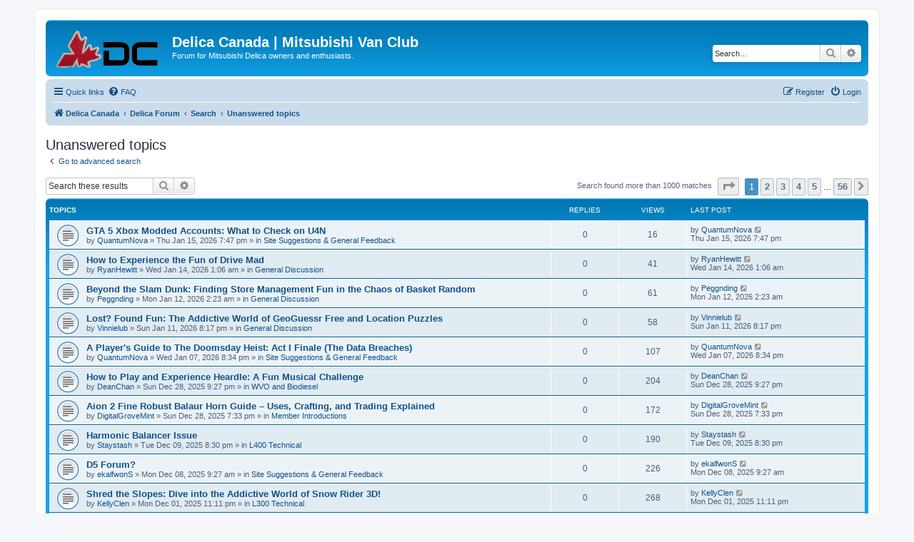

--- FILE ---
content_type: text/html; charset=UTF-8
request_url: https://delica.ca/forum/search.php?search_id=unanswered&sid=2daa2b1fe4f1d542f87d6f32b322d038
body_size: 77205
content:
<!DOCTYPE html>
<html dir="ltr" lang="en-gb">
<head>
<meta charset="utf-8" />
<meta http-equiv="X-UA-Compatible" content="IE=edge">
<meta name="viewport" content="width=device-width, initial-scale=1" />

<title>Delica Canada | Mitsubishi Van Club - Unanswered topics</title>

	<link rel="alternate" type="application/atom+xml" title="Feed - Delica Canada | Mitsubishi Van Club" href="/forum/feed?sid=73dda13c0e5d3388e1e4cf5593f4733f">	<link rel="alternate" type="application/atom+xml" title="Feed - News" href="/forum/feed/news?sid=73dda13c0e5d3388e1e4cf5593f4733f">	<link rel="alternate" type="application/atom+xml" title="Feed - All forums" href="/forum/feed/forums?sid=73dda13c0e5d3388e1e4cf5593f4733f">	<link rel="alternate" type="application/atom+xml" title="Feed - New Topics" href="/forum/feed/topics?sid=73dda13c0e5d3388e1e4cf5593f4733f">	<link rel="alternate" type="application/atom+xml" title="Feed - Active Topics" href="/forum/feed/topics_active?sid=73dda13c0e5d3388e1e4cf5593f4733f">			

<!--
	phpBB style name: prosilver
	Based on style:   prosilver (this is the default phpBB3 style)
	Original author:  Tom Beddard ( http://www.subBlue.com/ )
	Modified by:
-->

<link href="./assets/css/font-awesome.min.css?assets_version=66" rel="stylesheet">
<link href="./styles/prosilver/theme/stylesheet.css?assets_version=66" rel="stylesheet">
<link href="./styles/prosilver/theme/en/stylesheet.css?assets_version=66" rel="stylesheet">




<!--[if lte IE 9]>
	<link href="./styles/prosilver/theme/tweaks.css?assets_version=66" rel="stylesheet">
<![endif]-->


<link href="./ext/phpbb/ads/styles/all/theme/phpbbads.css?assets_version=66" rel="stylesheet" media="screen">



<link rel="shortcut icon" href="/forum/styles/prosilver/theme/images/favicon.ico" />
</head>
<body id="phpbb" class="nojs notouch section-search ltr ">


<div id="wrap" class="wrap">
	<a id="top" class="top-anchor" accesskey="t"></a>
	<div id="page-header">
		<div class="headerbar" role="banner">
					<div class="inner">

			<div id="site-description" class="site-description">
		<a id="logo" class="logo" href="http://delica.ca" title="Delica Canada">
					<span class="site_logo"></span>
				</a>
				<h1>Delica Canada | Mitsubishi Van Club</h1>
				<p>Forum for Mitsubishi Delica owners and enthusiasts.</p>
				<p class="skiplink"><a href="#start_here">Skip to content</a></p>
			</div>

									<div id="search-box" class="search-box search-header" role="search">
				<form action="./search.php?sid=73dda13c0e5d3388e1e4cf5593f4733f" method="get" id="search">
				<fieldset>
					<input name="keywords" id="keywords" type="search" maxlength="128" title="Search for keywords" class="inputbox search tiny" size="20" value="" placeholder="Search…" />
					<button class="button button-search" type="submit" title="Search">
						<i class="icon fa-search fa-fw" aria-hidden="true"></i><span class="sr-only">Search</span>
					</button>
					<a href="./search.php?sid=73dda13c0e5d3388e1e4cf5593f4733f" class="button button-search-end" title="Advanced search">
						<i class="icon fa-cog fa-fw" aria-hidden="true"></i><span class="sr-only">Advanced search</span>
					</a>
					<input type="hidden" name="sid" value="73dda13c0e5d3388e1e4cf5593f4733f" />

				</fieldset>
				</form>
			</div>
						
			</div>
					</div>
				<div class="navbar" role="navigation">
	<div class="inner">

	<ul id="nav-main" class="nav-main linklist" role="menubar">

		<li id="quick-links" class="quick-links dropdown-container responsive-menu" data-skip-responsive="true">
			<a href="#" class="dropdown-trigger">
				<i class="icon fa-bars fa-fw" aria-hidden="true"></i><span>Quick links</span>
			</a>
			<div class="dropdown">
				<div class="pointer"><div class="pointer-inner"></div></div>
				<ul class="dropdown-contents" role="menu">
					
											<li class="separator"></li>
																									<li>
								<a href="./search.php?search_id=unanswered&amp;sid=73dda13c0e5d3388e1e4cf5593f4733f" role="menuitem">
									<i class="icon fa-file-o fa-fw icon-gray" aria-hidden="true"></i><span>Unanswered topics</span>
								</a>
							</li>
							<li>
								<a href="./search.php?search_id=active_topics&amp;sid=73dda13c0e5d3388e1e4cf5593f4733f" role="menuitem">
									<i class="icon fa-file-o fa-fw icon-blue" aria-hidden="true"></i><span>Active topics</span>
								</a>
							</li>
							<li class="separator"></li>
							<li>
								<a href="./search.php?sid=73dda13c0e5d3388e1e4cf5593f4733f" role="menuitem">
									<i class="icon fa-search fa-fw" aria-hidden="true"></i><span>Search</span>
								</a>
							</li>
					
										<li class="separator"></li>

									</ul>
			</div>
		</li>

				<li data-skip-responsive="true">
			<a href="/forum/help/faq?sid=73dda13c0e5d3388e1e4cf5593f4733f" rel="help" title="Frequently Asked Questions" role="menuitem">
				<i class="icon fa-question-circle fa-fw" aria-hidden="true"></i><span>FAQ</span>
			</a>
		</li>
						
			<li class="rightside"  data-skip-responsive="true">
			<a href="./ucp.php?mode=login&amp;redirect=search.php%3Fsearch_id%3Dunanswered&amp;sid=73dda13c0e5d3388e1e4cf5593f4733f" title="Login" accesskey="x" role="menuitem">
				<i class="icon fa-power-off fa-fw" aria-hidden="true"></i><span>Login</span>
			</a>
		</li>
					<li class="rightside" data-skip-responsive="true">
				<a href="./ucp.php?mode=register&amp;sid=73dda13c0e5d3388e1e4cf5593f4733f" role="menuitem">
					<i class="icon fa-pencil-square-o  fa-fw" aria-hidden="true"></i><span>Register</span>
				</a>
			</li>
						</ul>

	<ul id="nav-breadcrumbs" class="nav-breadcrumbs linklist navlinks" role="menubar">
				
		
		<li class="breadcrumbs" itemscope itemtype="https://schema.org/BreadcrumbList">

							<span class="crumb" itemtype="https://schema.org/ListItem" itemprop="itemListElement" itemscope><a itemprop="item" href="http://delica.ca" data-navbar-reference="home"><i class="icon fa-home fa-fw" aria-hidden="true"></i><span itemprop="name">Delica Canada</span></a><meta itemprop="position" content="1" /></span>
			
							<span class="crumb" itemtype="https://schema.org/ListItem" itemprop="itemListElement" itemscope><a itemprop="item" href="./index.php?sid=73dda13c0e5d3388e1e4cf5593f4733f" accesskey="h" data-navbar-reference="index"><span itemprop="name">Delica Forum</span></a><meta itemprop="position" content="2" /></span>

											
								<span class="crumb" itemtype="https://schema.org/ListItem" itemprop="itemListElement" itemscope><a itemprop="item" href="./search.php?sid=73dda13c0e5d3388e1e4cf5593f4733f"><span itemprop="name">Search</span></a><meta itemprop="position" content="3" /></span>
															
								<span class="crumb" itemtype="https://schema.org/ListItem" itemprop="itemListElement" itemscope><a itemprop="item" href="./search.php?search_id=unanswered&amp;sid=73dda13c0e5d3388e1e4cf5593f4733f"><span itemprop="name">Unanswered topics</span></a><meta itemprop="position" content="4" /></span>
							
					</li>

		
					<li class="rightside responsive-search">
				<a href="./search.php?sid=73dda13c0e5d3388e1e4cf5593f4733f" title="View the advanced search options" role="menuitem">
					<i class="icon fa-search fa-fw" aria-hidden="true"></i><span class="sr-only">Search</span>
				</a>
			</li>
			</ul>

	</div>
</div>
	</div>

	
	<a id="start_here" class="anchor"></a>
	<div id="page-body" class="page-body" role="main">
		
		

<h2 class="searchresults-title">Unanswered topics</h2>

	<p class="advanced-search-link">
		<a class="arrow-left" href="./search.php?sid=73dda13c0e5d3388e1e4cf5593f4733f" title="Advanced search">
			<i class="icon fa-angle-left fa-fw icon-black" aria-hidden="true"></i><span>Go to advanced search</span>
		</a>
	</p>


	<div class="action-bar bar-top">

			<div class="search-box" role="search">
			<form method="post" action="./search.php?st=0&amp;sk=t&amp;sd=d&amp;sr=topics&amp;sid=73dda13c0e5d3388e1e4cf5593f4733f&amp;search_id=unanswered">
			<fieldset>
				<input class="inputbox search tiny" type="search" name="add_keywords" id="add_keywords" value="" placeholder="Search these results" />
				<button class="button button-search" type="submit" title="Search">
					<i class="icon fa-search fa-fw" aria-hidden="true"></i><span class="sr-only">Search</span>
				</button>
				<a href="./search.php?sid=73dda13c0e5d3388e1e4cf5593f4733f" class="button button-search-end" title="Advanced search">
					<i class="icon fa-cog fa-fw" aria-hidden="true"></i><span class="sr-only">Advanced search</span>
				</a>
			</fieldset>
			</form>
		</div>
	
		
		<div class="pagination">
						Search found more than 1000 matches
							<ul>
	<li class="dropdown-container dropdown-button-control dropdown-page-jump page-jump">
		<a class="button button-icon-only dropdown-trigger" href="#" title="Click to jump to page…" role="button"><i class="icon fa-level-down fa-rotate-270" aria-hidden="true"></i><span class="sr-only">Page <strong>1</strong> of <strong>56</strong></span></a>
		<div class="dropdown">
			<div class="pointer"><div class="pointer-inner"></div></div>
			<ul class="dropdown-contents">
				<li>Jump to page:</li>
				<li class="page-jump-form">
					<input type="number" name="page-number" min="1" max="999999" title="Enter the page number you wish to go to" class="inputbox tiny" data-per-page="18" data-base-url=".&#x2F;search.php&#x3F;st&#x3D;0&amp;amp&#x3B;sk&#x3D;t&amp;amp&#x3B;sd&#x3D;d&amp;amp&#x3B;sr&#x3D;topics&amp;amp&#x3B;sid&#x3D;73dda13c0e5d3388e1e4cf5593f4733f&amp;amp&#x3B;search_id&#x3D;unanswered" data-start-name="start" />
					<input class="button2" value="Go" type="button" />
				</li>
			</ul>
		</div>
	</li>
		<li class="active"><span>1</span></li>
				<li><a class="button" href="./search.php?st=0&amp;sk=t&amp;sd=d&amp;sr=topics&amp;sid=73dda13c0e5d3388e1e4cf5593f4733f&amp;search_id=unanswered&amp;start=18" role="button">2</a></li>
				<li><a class="button" href="./search.php?st=0&amp;sk=t&amp;sd=d&amp;sr=topics&amp;sid=73dda13c0e5d3388e1e4cf5593f4733f&amp;search_id=unanswered&amp;start=36" role="button">3</a></li>
				<li><a class="button" href="./search.php?st=0&amp;sk=t&amp;sd=d&amp;sr=topics&amp;sid=73dda13c0e5d3388e1e4cf5593f4733f&amp;search_id=unanswered&amp;start=54" role="button">4</a></li>
				<li><a class="button" href="./search.php?st=0&amp;sk=t&amp;sd=d&amp;sr=topics&amp;sid=73dda13c0e5d3388e1e4cf5593f4733f&amp;search_id=unanswered&amp;start=72" role="button">5</a></li>
			<li class="ellipsis" role="separator"><span>…</span></li>
				<li><a class="button" href="./search.php?st=0&amp;sk=t&amp;sd=d&amp;sr=topics&amp;sid=73dda13c0e5d3388e1e4cf5593f4733f&amp;search_id=unanswered&amp;start=990" role="button">56</a></li>
				<li class="arrow next"><a class="button button-icon-only" href="./search.php?st=0&amp;sk=t&amp;sd=d&amp;sr=topics&amp;sid=73dda13c0e5d3388e1e4cf5593f4733f&amp;search_id=unanswered&amp;start=18" rel="next" role="button"><i class="icon fa-chevron-right fa-fw" aria-hidden="true"></i><span class="sr-only">Next</span></a></li>
	</ul>
					</div>
	</div>


		<div class="forumbg">

		<div class="inner">
		<ul class="topiclist">
			<li class="header">
				<dl class="row-item">
					<dt><div class="list-inner">Topics</div></dt>
					<dd class="posts">Replies</dd>
					<dd class="views">Views</dd>
					<dd class="lastpost"><span>Last post</span></dd>
									</dl>
			</li>
		</ul>
		<ul class="topiclist topics">

								<li class="row bg1">
				<dl class="row-item topic_read">
					<dt title="There are no new unread posts for this topic.">
												<div class="list-inner">
																					<a href="./viewtopic.php?t=20504&amp;sid=73dda13c0e5d3388e1e4cf5593f4733f" class="topictitle">GTA 5 Xbox Modded Accounts: What to Check on U4N</a>
																												<br />
							
															<div class="responsive-show" style="display: none;">
									Last post by <a href="./memberlist.php?mode=viewprofile&amp;u=17605&amp;sid=73dda13c0e5d3388e1e4cf5593f4733f" class="username">QuantumNova</a> &laquo; <a href="./viewtopic.php?p=143613&amp;sid=73dda13c0e5d3388e1e4cf5593f4733f#p143613" title="Go to last post"><time datetime="2026-01-16T02:47:12+00:00">Thu Jan 15, 2026 7:47 pm</time></a>
									<br />Posted in <a href="./viewforum.php?f=4&amp;sid=73dda13c0e5d3388e1e4cf5593f4733f">Site Suggestions &amp; General Feedback</a>
								</div>
														
							<div class="responsive-hide left-box">
																																by <a href="./memberlist.php?mode=viewprofile&amp;u=17605&amp;sid=73dda13c0e5d3388e1e4cf5593f4733f" class="username">QuantumNova</a> &raquo; <time datetime="2026-01-16T02:47:12+00:00">Thu Jan 15, 2026 7:47 pm</time> &raquo; in <a href="./viewforum.php?f=4&amp;sid=73dda13c0e5d3388e1e4cf5593f4733f">Site Suggestions &amp; General Feedback</a>
															</div>

							
													</div>
					</dt>
					<dd class="posts">0 <dfn>Replies</dfn></dd>
					<dd class="views">16 <dfn>Views</dfn></dd>
					<dd class="lastpost">
						<span><dfn>Last post </dfn>by <a href="./memberlist.php?mode=viewprofile&amp;u=17605&amp;sid=73dda13c0e5d3388e1e4cf5593f4733f" class="username">QuantumNova</a>															<a href="./viewtopic.php?p=143613&amp;sid=73dda13c0e5d3388e1e4cf5593f4733f#p143613" title="Go to last post">
									<i class="icon fa-external-link-square fa-fw icon-lightgray icon-md" aria-hidden="true"></i><span class="sr-only"></span>
								</a>
														<br /><time datetime="2026-01-16T02:47:12+00:00">Thu Jan 15, 2026 7:47 pm</time>
						</span>
					</dd>
									</dl>
			</li>
											<li class="row bg2">
				<dl class="row-item topic_read">
					<dt title="There are no new unread posts for this topic.">
												<div class="list-inner">
																					<a href="./viewtopic.php?t=20503&amp;sid=73dda13c0e5d3388e1e4cf5593f4733f" class="topictitle">How to Experience the Fun of Drive Mad</a>
																												<br />
							
															<div class="responsive-show" style="display: none;">
									Last post by <a href="./memberlist.php?mode=viewprofile&amp;u=17656&amp;sid=73dda13c0e5d3388e1e4cf5593f4733f" class="username">RyanHewitt</a> &laquo; <a href="./viewtopic.php?p=143612&amp;sid=73dda13c0e5d3388e1e4cf5593f4733f#p143612" title="Go to last post"><time datetime="2026-01-14T08:06:03+00:00">Wed Jan 14, 2026 1:06 am</time></a>
									<br />Posted in <a href="./viewforum.php?f=9&amp;sid=73dda13c0e5d3388e1e4cf5593f4733f">General Discussion</a>
								</div>
														
							<div class="responsive-hide left-box">
																																by <a href="./memberlist.php?mode=viewprofile&amp;u=17656&amp;sid=73dda13c0e5d3388e1e4cf5593f4733f" class="username">RyanHewitt</a> &raquo; <time datetime="2026-01-14T08:06:03+00:00">Wed Jan 14, 2026 1:06 am</time> &raquo; in <a href="./viewforum.php?f=9&amp;sid=73dda13c0e5d3388e1e4cf5593f4733f">General Discussion</a>
															</div>

							
													</div>
					</dt>
					<dd class="posts">0 <dfn>Replies</dfn></dd>
					<dd class="views">41 <dfn>Views</dfn></dd>
					<dd class="lastpost">
						<span><dfn>Last post </dfn>by <a href="./memberlist.php?mode=viewprofile&amp;u=17656&amp;sid=73dda13c0e5d3388e1e4cf5593f4733f" class="username">RyanHewitt</a>															<a href="./viewtopic.php?p=143612&amp;sid=73dda13c0e5d3388e1e4cf5593f4733f#p143612" title="Go to last post">
									<i class="icon fa-external-link-square fa-fw icon-lightgray icon-md" aria-hidden="true"></i><span class="sr-only"></span>
								</a>
														<br /><time datetime="2026-01-14T08:06:03+00:00">Wed Jan 14, 2026 1:06 am</time>
						</span>
					</dd>
									</dl>
			</li>
											<li class="row bg1">
				<dl class="row-item topic_read">
					<dt title="There are no new unread posts for this topic.">
												<div class="list-inner">
																					<a href="./viewtopic.php?t=20502&amp;sid=73dda13c0e5d3388e1e4cf5593f4733f" class="topictitle">Beyond the Slam Dunk: Finding Store Management Fun in the Chaos of Basket Random</a>
																												<br />
							
															<div class="responsive-show" style="display: none;">
									Last post by <a href="./memberlist.php?mode=viewprofile&amp;u=17654&amp;sid=73dda13c0e5d3388e1e4cf5593f4733f" class="username">Peggnding</a> &laquo; <a href="./viewtopic.php?p=143610&amp;sid=73dda13c0e5d3388e1e4cf5593f4733f#p143610" title="Go to last post"><time datetime="2026-01-12T09:23:17+00:00">Mon Jan 12, 2026 2:23 am</time></a>
									<br />Posted in <a href="./viewforum.php?f=9&amp;sid=73dda13c0e5d3388e1e4cf5593f4733f">General Discussion</a>
								</div>
														
							<div class="responsive-hide left-box">
																																by <a href="./memberlist.php?mode=viewprofile&amp;u=17654&amp;sid=73dda13c0e5d3388e1e4cf5593f4733f" class="username">Peggnding</a> &raquo; <time datetime="2026-01-12T09:23:17+00:00">Mon Jan 12, 2026 2:23 am</time> &raquo; in <a href="./viewforum.php?f=9&amp;sid=73dda13c0e5d3388e1e4cf5593f4733f">General Discussion</a>
															</div>

							
													</div>
					</dt>
					<dd class="posts">0 <dfn>Replies</dfn></dd>
					<dd class="views">61 <dfn>Views</dfn></dd>
					<dd class="lastpost">
						<span><dfn>Last post </dfn>by <a href="./memberlist.php?mode=viewprofile&amp;u=17654&amp;sid=73dda13c0e5d3388e1e4cf5593f4733f" class="username">Peggnding</a>															<a href="./viewtopic.php?p=143610&amp;sid=73dda13c0e5d3388e1e4cf5593f4733f#p143610" title="Go to last post">
									<i class="icon fa-external-link-square fa-fw icon-lightgray icon-md" aria-hidden="true"></i><span class="sr-only"></span>
								</a>
														<br /><time datetime="2026-01-12T09:23:17+00:00">Mon Jan 12, 2026 2:23 am</time>
						</span>
					</dd>
									</dl>
			</li>
											<li class="row bg2">
				<dl class="row-item topic_read">
					<dt title="There are no new unread posts for this topic.">
												<div class="list-inner">
																					<a href="./viewtopic.php?t=20501&amp;sid=73dda13c0e5d3388e1e4cf5593f4733f" class="topictitle">Lost? Found Fun: The Addictive World of GeoGuessr Free and Location Puzzles</a>
																												<br />
							
															<div class="responsive-show" style="display: none;">
									Last post by <a href="./memberlist.php?mode=viewprofile&amp;u=17653&amp;sid=73dda13c0e5d3388e1e4cf5593f4733f" class="username">Vinnielub</a> &laquo; <a href="./viewtopic.php?p=143609&amp;sid=73dda13c0e5d3388e1e4cf5593f4733f#p143609" title="Go to last post"><time datetime="2026-01-12T03:17:51+00:00">Sun Jan 11, 2026 8:17 pm</time></a>
									<br />Posted in <a href="./viewforum.php?f=9&amp;sid=73dda13c0e5d3388e1e4cf5593f4733f">General Discussion</a>
								</div>
														
							<div class="responsive-hide left-box">
																																by <a href="./memberlist.php?mode=viewprofile&amp;u=17653&amp;sid=73dda13c0e5d3388e1e4cf5593f4733f" class="username">Vinnielub</a> &raquo; <time datetime="2026-01-12T03:17:51+00:00">Sun Jan 11, 2026 8:17 pm</time> &raquo; in <a href="./viewforum.php?f=9&amp;sid=73dda13c0e5d3388e1e4cf5593f4733f">General Discussion</a>
															</div>

							
													</div>
					</dt>
					<dd class="posts">0 <dfn>Replies</dfn></dd>
					<dd class="views">58 <dfn>Views</dfn></dd>
					<dd class="lastpost">
						<span><dfn>Last post </dfn>by <a href="./memberlist.php?mode=viewprofile&amp;u=17653&amp;sid=73dda13c0e5d3388e1e4cf5593f4733f" class="username">Vinnielub</a>															<a href="./viewtopic.php?p=143609&amp;sid=73dda13c0e5d3388e1e4cf5593f4733f#p143609" title="Go to last post">
									<i class="icon fa-external-link-square fa-fw icon-lightgray icon-md" aria-hidden="true"></i><span class="sr-only"></span>
								</a>
														<br /><time datetime="2026-01-12T03:17:51+00:00">Sun Jan 11, 2026 8:17 pm</time>
						</span>
					</dd>
									</dl>
			</li>
											<li class="row bg1">
				<dl class="row-item topic_read">
					<dt title="There are no new unread posts for this topic.">
												<div class="list-inner">
																					<a href="./viewtopic.php?t=20500&amp;sid=73dda13c0e5d3388e1e4cf5593f4733f" class="topictitle">A Player's Guide to The Doomsday Heist: Act I Finale (The Data Breaches)</a>
																												<br />
							
															<div class="responsive-show" style="display: none;">
									Last post by <a href="./memberlist.php?mode=viewprofile&amp;u=17605&amp;sid=73dda13c0e5d3388e1e4cf5593f4733f" class="username">QuantumNova</a> &laquo; <a href="./viewtopic.php?p=143608&amp;sid=73dda13c0e5d3388e1e4cf5593f4733f#p143608" title="Go to last post"><time datetime="2026-01-08T03:34:02+00:00">Wed Jan 07, 2026 8:34 pm</time></a>
									<br />Posted in <a href="./viewforum.php?f=4&amp;sid=73dda13c0e5d3388e1e4cf5593f4733f">Site Suggestions &amp; General Feedback</a>
								</div>
														
							<div class="responsive-hide left-box">
																																by <a href="./memberlist.php?mode=viewprofile&amp;u=17605&amp;sid=73dda13c0e5d3388e1e4cf5593f4733f" class="username">QuantumNova</a> &raquo; <time datetime="2026-01-08T03:34:02+00:00">Wed Jan 07, 2026 8:34 pm</time> &raquo; in <a href="./viewforum.php?f=4&amp;sid=73dda13c0e5d3388e1e4cf5593f4733f">Site Suggestions &amp; General Feedback</a>
															</div>

							
													</div>
					</dt>
					<dd class="posts">0 <dfn>Replies</dfn></dd>
					<dd class="views">107 <dfn>Views</dfn></dd>
					<dd class="lastpost">
						<span><dfn>Last post </dfn>by <a href="./memberlist.php?mode=viewprofile&amp;u=17605&amp;sid=73dda13c0e5d3388e1e4cf5593f4733f" class="username">QuantumNova</a>															<a href="./viewtopic.php?p=143608&amp;sid=73dda13c0e5d3388e1e4cf5593f4733f#p143608" title="Go to last post">
									<i class="icon fa-external-link-square fa-fw icon-lightgray icon-md" aria-hidden="true"></i><span class="sr-only"></span>
								</a>
														<br /><time datetime="2026-01-08T03:34:02+00:00">Wed Jan 07, 2026 8:34 pm</time>
						</span>
					</dd>
									</dl>
			</li>
											<li class="row bg2">
				<dl class="row-item topic_read">
					<dt title="There are no new unread posts for this topic.">
												<div class="list-inner">
																					<a href="./viewtopic.php?t=20489&amp;sid=73dda13c0e5d3388e1e4cf5593f4733f" class="topictitle">How to Play and Experience Heardle: A Fun Musical Challenge</a>
																												<br />
							
															<div class="responsive-show" style="display: none;">
									Last post by <a href="./memberlist.php?mode=viewprofile&amp;u=17631&amp;sid=73dda13c0e5d3388e1e4cf5593f4733f" class="username">DeanChan</a> &laquo; <a href="./viewtopic.php?p=143582&amp;sid=73dda13c0e5d3388e1e4cf5593f4733f#p143582" title="Go to last post"><time datetime="2025-12-29T04:27:15+00:00">Sun Dec 28, 2025 9:27 pm</time></a>
									<br />Posted in <a href="./viewforum.php?f=12&amp;sid=73dda13c0e5d3388e1e4cf5593f4733f">WVO and Biodiesel</a>
								</div>
														
							<div class="responsive-hide left-box">
																																by <a href="./memberlist.php?mode=viewprofile&amp;u=17631&amp;sid=73dda13c0e5d3388e1e4cf5593f4733f" class="username">DeanChan</a> &raquo; <time datetime="2025-12-29T04:27:15+00:00">Sun Dec 28, 2025 9:27 pm</time> &raquo; in <a href="./viewforum.php?f=12&amp;sid=73dda13c0e5d3388e1e4cf5593f4733f">WVO and Biodiesel</a>
															</div>

							
													</div>
					</dt>
					<dd class="posts">0 <dfn>Replies</dfn></dd>
					<dd class="views">204 <dfn>Views</dfn></dd>
					<dd class="lastpost">
						<span><dfn>Last post </dfn>by <a href="./memberlist.php?mode=viewprofile&amp;u=17631&amp;sid=73dda13c0e5d3388e1e4cf5593f4733f" class="username">DeanChan</a>															<a href="./viewtopic.php?p=143582&amp;sid=73dda13c0e5d3388e1e4cf5593f4733f#p143582" title="Go to last post">
									<i class="icon fa-external-link-square fa-fw icon-lightgray icon-md" aria-hidden="true"></i><span class="sr-only"></span>
								</a>
														<br /><time datetime="2025-12-29T04:27:15+00:00">Sun Dec 28, 2025 9:27 pm</time>
						</span>
					</dd>
									</dl>
			</li>
											<li class="row bg1">
				<dl class="row-item topic_read">
					<dt title="There are no new unread posts for this topic.">
												<div class="list-inner">
																					<a href="./viewtopic.php?t=20487&amp;sid=73dda13c0e5d3388e1e4cf5593f4733f" class="topictitle">Aion 2 Fine Robust Balaur Horn Guide – Uses, Crafting, and Trading Explained</a>
																												<br />
							
															<div class="responsive-show" style="display: none;">
									Last post by <a href="./memberlist.php?mode=viewprofile&amp;u=17621&amp;sid=73dda13c0e5d3388e1e4cf5593f4733f" class="username">DigitalGroveMint</a> &laquo; <a href="./viewtopic.php?p=143580&amp;sid=73dda13c0e5d3388e1e4cf5593f4733f#p143580" title="Go to last post"><time datetime="2025-12-29T02:33:47+00:00">Sun Dec 28, 2025 7:33 pm</time></a>
									<br />Posted in <a href="./viewforum.php?f=20&amp;sid=73dda13c0e5d3388e1e4cf5593f4733f">Member Introductions</a>
								</div>
														
							<div class="responsive-hide left-box">
																																by <a href="./memberlist.php?mode=viewprofile&amp;u=17621&amp;sid=73dda13c0e5d3388e1e4cf5593f4733f" class="username">DigitalGroveMint</a> &raquo; <time datetime="2025-12-29T02:33:47+00:00">Sun Dec 28, 2025 7:33 pm</time> &raquo; in <a href="./viewforum.php?f=20&amp;sid=73dda13c0e5d3388e1e4cf5593f4733f">Member Introductions</a>
															</div>

							
													</div>
					</dt>
					<dd class="posts">0 <dfn>Replies</dfn></dd>
					<dd class="views">172 <dfn>Views</dfn></dd>
					<dd class="lastpost">
						<span><dfn>Last post </dfn>by <a href="./memberlist.php?mode=viewprofile&amp;u=17621&amp;sid=73dda13c0e5d3388e1e4cf5593f4733f" class="username">DigitalGroveMint</a>															<a href="./viewtopic.php?p=143580&amp;sid=73dda13c0e5d3388e1e4cf5593f4733f#p143580" title="Go to last post">
									<i class="icon fa-external-link-square fa-fw icon-lightgray icon-md" aria-hidden="true"></i><span class="sr-only"></span>
								</a>
														<br /><time datetime="2025-12-29T02:33:47+00:00">Sun Dec 28, 2025 7:33 pm</time>
						</span>
					</dd>
									</dl>
			</li>
											<li class="row bg2">
				<dl class="row-item topic_read">
					<dt title="There are no new unread posts for this topic.">
												<div class="list-inner">
																					<a href="./viewtopic.php?t=20456&amp;sid=73dda13c0e5d3388e1e4cf5593f4733f" class="topictitle">Harmonic Balancer Issue</a>
																												<br />
							
															<div class="responsive-show" style="display: none;">
									Last post by <a href="./memberlist.php?mode=viewprofile&amp;u=17564&amp;sid=73dda13c0e5d3388e1e4cf5593f4733f" class="username">Staystash</a> &laquo; <a href="./viewtopic.php?p=143536&amp;sid=73dda13c0e5d3388e1e4cf5593f4733f#p143536" title="Go to last post"><time datetime="2025-12-10T03:30:55+00:00">Tue Dec 09, 2025 8:30 pm</time></a>
									<br />Posted in <a href="./viewforum.php?f=64&amp;sid=73dda13c0e5d3388e1e4cf5593f4733f">L400 Technical</a>
								</div>
														
							<div class="responsive-hide left-box">
																																by <a href="./memberlist.php?mode=viewprofile&amp;u=17564&amp;sid=73dda13c0e5d3388e1e4cf5593f4733f" class="username">Staystash</a> &raquo; <time datetime="2025-12-10T03:30:55+00:00">Tue Dec 09, 2025 8:30 pm</time> &raquo; in <a href="./viewforum.php?f=64&amp;sid=73dda13c0e5d3388e1e4cf5593f4733f">L400 Technical</a>
															</div>

							
													</div>
					</dt>
					<dd class="posts">0 <dfn>Replies</dfn></dd>
					<dd class="views">190 <dfn>Views</dfn></dd>
					<dd class="lastpost">
						<span><dfn>Last post </dfn>by <a href="./memberlist.php?mode=viewprofile&amp;u=17564&amp;sid=73dda13c0e5d3388e1e4cf5593f4733f" class="username">Staystash</a>															<a href="./viewtopic.php?p=143536&amp;sid=73dda13c0e5d3388e1e4cf5593f4733f#p143536" title="Go to last post">
									<i class="icon fa-external-link-square fa-fw icon-lightgray icon-md" aria-hidden="true"></i><span class="sr-only"></span>
								</a>
														<br /><time datetime="2025-12-10T03:30:55+00:00">Tue Dec 09, 2025 8:30 pm</time>
						</span>
					</dd>
									</dl>
			</li>
											<li class="row bg1">
				<dl class="row-item topic_read">
					<dt title="There are no new unread posts for this topic.">
												<div class="list-inner">
																					<a href="./viewtopic.php?t=20451&amp;sid=73dda13c0e5d3388e1e4cf5593f4733f" class="topictitle">D5 Forum?</a>
																												<br />
							
															<div class="responsive-show" style="display: none;">
									Last post by <a href="./memberlist.php?mode=viewprofile&amp;u=17577&amp;sid=73dda13c0e5d3388e1e4cf5593f4733f" class="username">ekalfwonS</a> &laquo; <a href="./viewtopic.php?p=143529&amp;sid=73dda13c0e5d3388e1e4cf5593f4733f#p143529" title="Go to last post"><time datetime="2025-12-08T16:27:22+00:00">Mon Dec 08, 2025 9:27 am</time></a>
									<br />Posted in <a href="./viewforum.php?f=4&amp;sid=73dda13c0e5d3388e1e4cf5593f4733f">Site Suggestions &amp; General Feedback</a>
								</div>
														
							<div class="responsive-hide left-box">
																																by <a href="./memberlist.php?mode=viewprofile&amp;u=17577&amp;sid=73dda13c0e5d3388e1e4cf5593f4733f" class="username">ekalfwonS</a> &raquo; <time datetime="2025-12-08T16:27:22+00:00">Mon Dec 08, 2025 9:27 am</time> &raquo; in <a href="./viewforum.php?f=4&amp;sid=73dda13c0e5d3388e1e4cf5593f4733f">Site Suggestions &amp; General Feedback</a>
															</div>

							
													</div>
					</dt>
					<dd class="posts">0 <dfn>Replies</dfn></dd>
					<dd class="views">226 <dfn>Views</dfn></dd>
					<dd class="lastpost">
						<span><dfn>Last post </dfn>by <a href="./memberlist.php?mode=viewprofile&amp;u=17577&amp;sid=73dda13c0e5d3388e1e4cf5593f4733f" class="username">ekalfwonS</a>															<a href="./viewtopic.php?p=143529&amp;sid=73dda13c0e5d3388e1e4cf5593f4733f#p143529" title="Go to last post">
									<i class="icon fa-external-link-square fa-fw icon-lightgray icon-md" aria-hidden="true"></i><span class="sr-only"></span>
								</a>
														<br /><time datetime="2025-12-08T16:27:22+00:00">Mon Dec 08, 2025 9:27 am</time>
						</span>
					</dd>
									</dl>
			</li>
											<li class="row bg2">
				<dl class="row-item topic_read">
					<dt title="There are no new unread posts for this topic.">
												<div class="list-inner">
																					<a href="./viewtopic.php?t=20446&amp;sid=73dda13c0e5d3388e1e4cf5593f4733f" class="topictitle">Shred the Slopes: Dive into the Addictive World of Snow Rider 3D!</a>
																												<br />
							
															<div class="responsive-show" style="display: none;">
									Last post by <a href="./memberlist.php?mode=viewprofile&amp;u=17594&amp;sid=73dda13c0e5d3388e1e4cf5593f4733f" class="username">KellyClen</a> &laquo; <a href="./viewtopic.php?p=143524&amp;sid=73dda13c0e5d3388e1e4cf5593f4733f#p143524" title="Go to last post"><time datetime="2025-12-02T06:11:21+00:00">Mon Dec 01, 2025 11:11 pm</time></a>
									<br />Posted in <a href="./viewforum.php?f=6&amp;sid=73dda13c0e5d3388e1e4cf5593f4733f">L300 Technical</a>
								</div>
														
							<div class="responsive-hide left-box">
																																by <a href="./memberlist.php?mode=viewprofile&amp;u=17594&amp;sid=73dda13c0e5d3388e1e4cf5593f4733f" class="username">KellyClen</a> &raquo; <time datetime="2025-12-02T06:11:21+00:00">Mon Dec 01, 2025 11:11 pm</time> &raquo; in <a href="./viewforum.php?f=6&amp;sid=73dda13c0e5d3388e1e4cf5593f4733f">L300 Technical</a>
															</div>

							
													</div>
					</dt>
					<dd class="posts">0 <dfn>Replies</dfn></dd>
					<dd class="views">268 <dfn>Views</dfn></dd>
					<dd class="lastpost">
						<span><dfn>Last post </dfn>by <a href="./memberlist.php?mode=viewprofile&amp;u=17594&amp;sid=73dda13c0e5d3388e1e4cf5593f4733f" class="username">KellyClen</a>															<a href="./viewtopic.php?p=143524&amp;sid=73dda13c0e5d3388e1e4cf5593f4733f#p143524" title="Go to last post">
									<i class="icon fa-external-link-square fa-fw icon-lightgray icon-md" aria-hidden="true"></i><span class="sr-only"></span>
								</a>
														<br /><time datetime="2025-12-02T06:11:21+00:00">Mon Dec 01, 2025 11:11 pm</time>
						</span>
					</dd>
									</dl>
			</li>
											<li class="row bg1">
				<dl class="row-item topic_read">
					<dt title="There are no new unread posts for this topic.">
												<div class="list-inner">
																					<a href="./viewtopic.php?t=20443&amp;sid=73dda13c0e5d3388e1e4cf5593f4733f" class="topictitle">Discover the Thrill of Slope Game: A Fun, Engaging Challenge for Players of All Ages</a>
																												<br />
							
															<div class="responsive-show" style="display: none;">
									Last post by <a href="./memberlist.php?mode=viewprofile&amp;u=17590&amp;sid=73dda13c0e5d3388e1e4cf5593f4733f" class="username">Davends</a> &laquo; <a href="./viewtopic.php?p=143521&amp;sid=73dda13c0e5d3388e1e4cf5593f4733f#p143521" title="Go to last post"><time datetime="2025-11-28T02:42:08+00:00">Thu Nov 27, 2025 7:42 pm</time></a>
									<br />Posted in <a href="./viewforum.php?f=6&amp;sid=73dda13c0e5d3388e1e4cf5593f4733f">L300 Technical</a>
								</div>
														
							<div class="responsive-hide left-box">
																																by <a href="./memberlist.php?mode=viewprofile&amp;u=17590&amp;sid=73dda13c0e5d3388e1e4cf5593f4733f" class="username">Davends</a> &raquo; <time datetime="2025-11-28T02:42:08+00:00">Thu Nov 27, 2025 7:42 pm</time> &raquo; in <a href="./viewforum.php?f=6&amp;sid=73dda13c0e5d3388e1e4cf5593f4733f">L300 Technical</a>
															</div>

							
													</div>
					</dt>
					<dd class="posts">0 <dfn>Replies</dfn></dd>
					<dd class="views">277 <dfn>Views</dfn></dd>
					<dd class="lastpost">
						<span><dfn>Last post </dfn>by <a href="./memberlist.php?mode=viewprofile&amp;u=17590&amp;sid=73dda13c0e5d3388e1e4cf5593f4733f" class="username">Davends</a>															<a href="./viewtopic.php?p=143521&amp;sid=73dda13c0e5d3388e1e4cf5593f4733f#p143521" title="Go to last post">
									<i class="icon fa-external-link-square fa-fw icon-lightgray icon-md" aria-hidden="true"></i><span class="sr-only"></span>
								</a>
														<br /><time datetime="2025-11-28T02:42:08+00:00">Thu Nov 27, 2025 7:42 pm</time>
						</span>
					</dd>
									</dl>
			</li>
											<li class="row bg2">
				<dl class="row-item topic_read">
					<dt title="There are no new unread posts for this topic.">
												<div class="list-inner">
																					<a href="./viewtopic.php?t=20433&amp;sid=73dda13c0e5d3388e1e4cf5593f4733f" class="topictitle">New in BC</a>
																												<br />
							
															<div class="responsive-show" style="display: none;">
									Last post by <a href="./memberlist.php?mode=viewprofile&amp;u=17577&amp;sid=73dda13c0e5d3388e1e4cf5593f4733f" class="username">ekalfwonS</a> &laquo; <a href="./viewtopic.php?p=143508&amp;sid=73dda13c0e5d3388e1e4cf5593f4733f#p143508" title="Go to last post"><time datetime="2025-11-12T22:57:13+00:00">Wed Nov 12, 2025 3:57 pm</time></a>
									<br />Posted in <a href="./viewforum.php?f=20&amp;sid=73dda13c0e5d3388e1e4cf5593f4733f">Member Introductions</a>
								</div>
														
							<div class="responsive-hide left-box">
																<i class="icon fa-paperclip fa-fw" aria-hidden="true"></i>																by <a href="./memberlist.php?mode=viewprofile&amp;u=17577&amp;sid=73dda13c0e5d3388e1e4cf5593f4733f" class="username">ekalfwonS</a> &raquo; <time datetime="2025-11-12T22:57:13+00:00">Wed Nov 12, 2025 3:57 pm</time> &raquo; in <a href="./viewforum.php?f=20&amp;sid=73dda13c0e5d3388e1e4cf5593f4733f">Member Introductions</a>
															</div>

							
													</div>
					</dt>
					<dd class="posts">0 <dfn>Replies</dfn></dd>
					<dd class="views">831 <dfn>Views</dfn></dd>
					<dd class="lastpost">
						<span><dfn>Last post </dfn>by <a href="./memberlist.php?mode=viewprofile&amp;u=17577&amp;sid=73dda13c0e5d3388e1e4cf5593f4733f" class="username">ekalfwonS</a>															<a href="./viewtopic.php?p=143508&amp;sid=73dda13c0e5d3388e1e4cf5593f4733f#p143508" title="Go to last post">
									<i class="icon fa-external-link-square fa-fw icon-lightgray icon-md" aria-hidden="true"></i><span class="sr-only"></span>
								</a>
														<br /><time datetime="2025-11-12T22:57:13+00:00">Wed Nov 12, 2025 3:57 pm</time>
						</span>
					</dd>
									</dl>
			</li>
											<li class="row bg1">
				<dl class="row-item topic_read">
					<dt title="There are no new unread posts for this topic.">
												<div class="list-inner">
																					<a href="./viewtopic.php?t=20427&amp;sid=73dda13c0e5d3388e1e4cf5593f4733f" class="topictitle">Tigers To Hire Miguel Cabrera As Special Assistant Following 2023 Seaso</a>
																												<br />
							
															<div class="responsive-show" style="display: none;">
									Last post by <a href="./memberlist.php?mode=viewprofile&amp;u=17573&amp;sid=73dda13c0e5d3388e1e4cf5593f4733f" class="username">sharonorn</a> &laquo; <a href="./viewtopic.php?p=143501&amp;sid=73dda13c0e5d3388e1e4cf5593f4733f#p143501" title="Go to last post"><time datetime="2025-11-07T02:52:29+00:00">Thu Nov 06, 2025 7:52 pm</time></a>
									<br />Posted in <a href="./viewforum.php?f=6&amp;sid=73dda13c0e5d3388e1e4cf5593f4733f">L300 Technical</a>
								</div>
														
							<div class="responsive-hide left-box">
																																by <a href="./memberlist.php?mode=viewprofile&amp;u=17573&amp;sid=73dda13c0e5d3388e1e4cf5593f4733f" class="username">sharonorn</a> &raquo; <time datetime="2025-11-07T02:52:29+00:00">Thu Nov 06, 2025 7:52 pm</time> &raquo; in <a href="./viewforum.php?f=6&amp;sid=73dda13c0e5d3388e1e4cf5593f4733f">L300 Technical</a>
															</div>

							
													</div>
					</dt>
					<dd class="posts">0 <dfn>Replies</dfn></dd>
					<dd class="views">744 <dfn>Views</dfn></dd>
					<dd class="lastpost">
						<span><dfn>Last post </dfn>by <a href="./memberlist.php?mode=viewprofile&amp;u=17573&amp;sid=73dda13c0e5d3388e1e4cf5593f4733f" class="username">sharonorn</a>															<a href="./viewtopic.php?p=143501&amp;sid=73dda13c0e5d3388e1e4cf5593f4733f#p143501" title="Go to last post">
									<i class="icon fa-external-link-square fa-fw icon-lightgray icon-md" aria-hidden="true"></i><span class="sr-only"></span>
								</a>
														<br /><time datetime="2025-11-07T02:52:29+00:00">Thu Nov 06, 2025 7:52 pm</time>
						</span>
					</dd>
									</dl>
			</li>
											<li class="row bg2">
				<dl class="row-item topic_read">
					<dt title="There are no new unread posts for this topic.">
												<div class="list-inner">
																					<a href="./viewtopic.php?t=20426&amp;sid=73dda13c0e5d3388e1e4cf5593f4733f" class="topictitle">Yankees Juan Soto a late add to lineup after sitting out Saturday because of bruised right han</a>
																												<br />
							
															<div class="responsive-show" style="display: none;">
									Last post by <a href="./memberlist.php?mode=viewprofile&amp;u=17573&amp;sid=73dda13c0e5d3388e1e4cf5593f4733f" class="username">sharonorn</a> &laquo; <a href="./viewtopic.php?p=143500&amp;sid=73dda13c0e5d3388e1e4cf5593f4733f#p143500" title="Go to last post"><time datetime="2025-11-07T02:50:19+00:00">Thu Nov 06, 2025 7:50 pm</time></a>
									<br />Posted in <a href="./viewforum.php?f=6&amp;sid=73dda13c0e5d3388e1e4cf5593f4733f">L300 Technical</a>
								</div>
														
							<div class="responsive-hide left-box">
																																by <a href="./memberlist.php?mode=viewprofile&amp;u=17573&amp;sid=73dda13c0e5d3388e1e4cf5593f4733f" class="username">sharonorn</a> &raquo; <time datetime="2025-11-07T02:50:19+00:00">Thu Nov 06, 2025 7:50 pm</time> &raquo; in <a href="./viewforum.php?f=6&amp;sid=73dda13c0e5d3388e1e4cf5593f4733f">L300 Technical</a>
															</div>

							
													</div>
					</dt>
					<dd class="posts">0 <dfn>Replies</dfn></dd>
					<dd class="views">443 <dfn>Views</dfn></dd>
					<dd class="lastpost">
						<span><dfn>Last post </dfn>by <a href="./memberlist.php?mode=viewprofile&amp;u=17573&amp;sid=73dda13c0e5d3388e1e4cf5593f4733f" class="username">sharonorn</a>															<a href="./viewtopic.php?p=143500&amp;sid=73dda13c0e5d3388e1e4cf5593f4733f#p143500" title="Go to last post">
									<i class="icon fa-external-link-square fa-fw icon-lightgray icon-md" aria-hidden="true"></i><span class="sr-only"></span>
								</a>
														<br /><time datetime="2025-11-07T02:50:19+00:00">Thu Nov 06, 2025 7:50 pm</time>
						</span>
					</dd>
									</dl>
			</li>
											<li class="row bg1">
				<dl class="row-item topic_read">
					<dt title="There are no new unread posts for this topic.">
												<div class="list-inner">
																					<a href="./viewtopic.php?t=20425&amp;sid=73dda13c0e5d3388e1e4cf5593f4733f" class="topictitle">Brewers GM Matt Arnold On Burnes Woodruff Adames Counsell Prospect</a>
																												<br />
							
															<div class="responsive-show" style="display: none;">
									Last post by <a href="./memberlist.php?mode=viewprofile&amp;u=17573&amp;sid=73dda13c0e5d3388e1e4cf5593f4733f" class="username">sharonorn</a> &laquo; <a href="./viewtopic.php?p=143499&amp;sid=73dda13c0e5d3388e1e4cf5593f4733f#p143499" title="Go to last post"><time datetime="2025-11-07T02:48:09+00:00">Thu Nov 06, 2025 7:48 pm</time></a>
									<br />Posted in <a href="./viewforum.php?f=6&amp;sid=73dda13c0e5d3388e1e4cf5593f4733f">L300 Technical</a>
								</div>
														
							<div class="responsive-hide left-box">
																																by <a href="./memberlist.php?mode=viewprofile&amp;u=17573&amp;sid=73dda13c0e5d3388e1e4cf5593f4733f" class="username">sharonorn</a> &raquo; <time datetime="2025-11-07T02:48:09+00:00">Thu Nov 06, 2025 7:48 pm</time> &raquo; in <a href="./viewforum.php?f=6&amp;sid=73dda13c0e5d3388e1e4cf5593f4733f">L300 Technical</a>
															</div>

							
													</div>
					</dt>
					<dd class="posts">0 <dfn>Replies</dfn></dd>
					<dd class="views">485 <dfn>Views</dfn></dd>
					<dd class="lastpost">
						<span><dfn>Last post </dfn>by <a href="./memberlist.php?mode=viewprofile&amp;u=17573&amp;sid=73dda13c0e5d3388e1e4cf5593f4733f" class="username">sharonorn</a>															<a href="./viewtopic.php?p=143499&amp;sid=73dda13c0e5d3388e1e4cf5593f4733f#p143499" title="Go to last post">
									<i class="icon fa-external-link-square fa-fw icon-lightgray icon-md" aria-hidden="true"></i><span class="sr-only"></span>
								</a>
														<br /><time datetime="2025-11-07T02:48:09+00:00">Thu Nov 06, 2025 7:48 pm</time>
						</span>
					</dd>
									</dl>
			</li>
											<li class="row bg2">
				<dl class="row-item topic_read">
					<dt title="There are no new unread posts for this topic.">
												<div class="list-inner">
																					<a href="./viewtopic.php?t=20424&amp;sid=73dda13c0e5d3388e1e4cf5593f4733f" class="topictitle">Blue Jays Place Bowden Francis On Injured Lis</a>
																												<br />
							
															<div class="responsive-show" style="display: none;">
									Last post by <a href="./memberlist.php?mode=viewprofile&amp;u=17573&amp;sid=73dda13c0e5d3388e1e4cf5593f4733f" class="username">sharonorn</a> &laquo; <a href="./viewtopic.php?p=143498&amp;sid=73dda13c0e5d3388e1e4cf5593f4733f#p143498" title="Go to last post"><time datetime="2025-11-07T02:46:02+00:00">Thu Nov 06, 2025 7:46 pm</time></a>
									<br />Posted in <a href="./viewforum.php?f=6&amp;sid=73dda13c0e5d3388e1e4cf5593f4733f">L300 Technical</a>
								</div>
														
							<div class="responsive-hide left-box">
																																by <a href="./memberlist.php?mode=viewprofile&amp;u=17573&amp;sid=73dda13c0e5d3388e1e4cf5593f4733f" class="username">sharonorn</a> &raquo; <time datetime="2025-11-07T02:46:02+00:00">Thu Nov 06, 2025 7:46 pm</time> &raquo; in <a href="./viewforum.php?f=6&amp;sid=73dda13c0e5d3388e1e4cf5593f4733f">L300 Technical</a>
															</div>

							
													</div>
					</dt>
					<dd class="posts">0 <dfn>Replies</dfn></dd>
					<dd class="views">413 <dfn>Views</dfn></dd>
					<dd class="lastpost">
						<span><dfn>Last post </dfn>by <a href="./memberlist.php?mode=viewprofile&amp;u=17573&amp;sid=73dda13c0e5d3388e1e4cf5593f4733f" class="username">sharonorn</a>															<a href="./viewtopic.php?p=143498&amp;sid=73dda13c0e5d3388e1e4cf5593f4733f#p143498" title="Go to last post">
									<i class="icon fa-external-link-square fa-fw icon-lightgray icon-md" aria-hidden="true"></i><span class="sr-only"></span>
								</a>
														<br /><time datetime="2025-11-07T02:46:02+00:00">Thu Nov 06, 2025 7:46 pm</time>
						</span>
					</dd>
									</dl>
			</li>
											<li class="row bg1">
				<dl class="row-item topic_read">
					<dt title="There are no new unread posts for this topic.">
												<div class="list-inner">
																					<a href="./viewtopic.php?t=20423&amp;sid=73dda13c0e5d3388e1e4cf5593f4733f" class="topictitle">Brewers vs. Reds Prediction Odds Picks - August</a>
																												<br />
							
															<div class="responsive-show" style="display: none;">
									Last post by <a href="./memberlist.php?mode=viewprofile&amp;u=17573&amp;sid=73dda13c0e5d3388e1e4cf5593f4733f" class="username">sharonorn</a> &laquo; <a href="./viewtopic.php?p=143497&amp;sid=73dda13c0e5d3388e1e4cf5593f4733f#p143497" title="Go to last post"><time datetime="2025-11-07T02:43:55+00:00">Thu Nov 06, 2025 7:43 pm</time></a>
									<br />Posted in <a href="./viewforum.php?f=6&amp;sid=73dda13c0e5d3388e1e4cf5593f4733f">L300 Technical</a>
								</div>
														
							<div class="responsive-hide left-box">
																																by <a href="./memberlist.php?mode=viewprofile&amp;u=17573&amp;sid=73dda13c0e5d3388e1e4cf5593f4733f" class="username">sharonorn</a> &raquo; <time datetime="2025-11-07T02:43:55+00:00">Thu Nov 06, 2025 7:43 pm</time> &raquo; in <a href="./viewforum.php?f=6&amp;sid=73dda13c0e5d3388e1e4cf5593f4733f">L300 Technical</a>
															</div>

							
													</div>
					</dt>
					<dd class="posts">0 <dfn>Replies</dfn></dd>
					<dd class="views">434 <dfn>Views</dfn></dd>
					<dd class="lastpost">
						<span><dfn>Last post </dfn>by <a href="./memberlist.php?mode=viewprofile&amp;u=17573&amp;sid=73dda13c0e5d3388e1e4cf5593f4733f" class="username">sharonorn</a>															<a href="./viewtopic.php?p=143497&amp;sid=73dda13c0e5d3388e1e4cf5593f4733f#p143497" title="Go to last post">
									<i class="icon fa-external-link-square fa-fw icon-lightgray icon-md" aria-hidden="true"></i><span class="sr-only"></span>
								</a>
														<br /><time datetime="2025-11-07T02:43:55+00:00">Thu Nov 06, 2025 7:43 pm</time>
						</span>
					</dd>
									</dl>
			</li>
											<li class="row bg2">
				<dl class="row-item topic_read">
					<dt title="There are no new unread posts for this topic.">
												<div class="list-inner">
																					<a href="./viewtopic.php?t=20422&amp;sid=73dda13c0e5d3388e1e4cf5593f4733f" class="topictitle">Mets thinned-out bullpen comes through in win over Diamondback</a>
																												<br />
							
															<div class="responsive-show" style="display: none;">
									Last post by <a href="./memberlist.php?mode=viewprofile&amp;u=17573&amp;sid=73dda13c0e5d3388e1e4cf5593f4733f" class="username">sharonorn</a> &laquo; <a href="./viewtopic.php?p=143496&amp;sid=73dda13c0e5d3388e1e4cf5593f4733f#p143496" title="Go to last post"><time datetime="2025-11-07T02:41:47+00:00">Thu Nov 06, 2025 7:41 pm</time></a>
									<br />Posted in <a href="./viewforum.php?f=6&amp;sid=73dda13c0e5d3388e1e4cf5593f4733f">L300 Technical</a>
								</div>
														
							<div class="responsive-hide left-box">
																																by <a href="./memberlist.php?mode=viewprofile&amp;u=17573&amp;sid=73dda13c0e5d3388e1e4cf5593f4733f" class="username">sharonorn</a> &raquo; <time datetime="2025-11-07T02:41:47+00:00">Thu Nov 06, 2025 7:41 pm</time> &raquo; in <a href="./viewforum.php?f=6&amp;sid=73dda13c0e5d3388e1e4cf5593f4733f">L300 Technical</a>
															</div>

							
													</div>
					</dt>
					<dd class="posts">0 <dfn>Replies</dfn></dd>
					<dd class="views">438 <dfn>Views</dfn></dd>
					<dd class="lastpost">
						<span><dfn>Last post </dfn>by <a href="./memberlist.php?mode=viewprofile&amp;u=17573&amp;sid=73dda13c0e5d3388e1e4cf5593f4733f" class="username">sharonorn</a>															<a href="./viewtopic.php?p=143496&amp;sid=73dda13c0e5d3388e1e4cf5593f4733f#p143496" title="Go to last post">
									<i class="icon fa-external-link-square fa-fw icon-lightgray icon-md" aria-hidden="true"></i><span class="sr-only"></span>
								</a>
														<br /><time datetime="2025-11-07T02:41:47+00:00">Thu Nov 06, 2025 7:41 pm</time>
						</span>
					</dd>
									</dl>
			</li>
							</ul>

		</div>
	</div>
	

<div class="action-bar bottom">
		<form method="post" action="./search.php?st=0&amp;sk=t&amp;sd=d&amp;sr=topics&amp;sid=73dda13c0e5d3388e1e4cf5593f4733f&amp;search_id=unanswered">
		<div class="dropdown-container dropdown-container-left dropdown-button-control sort-tools">
	<span title="Display and sorting options" class="button button-secondary dropdown-trigger dropdown-select">
		<i class="icon fa-sort-amount-asc fa-fw" aria-hidden="true"></i>
		<span class="caret"><i class="icon fa-sort-down fa-fw" aria-hidden="true"></i></span>
	</span>
	<div class="dropdown hidden">
		<div class="pointer"><div class="pointer-inner"></div></div>
		<div class="dropdown-contents">
			<fieldset class="display-options">
							<label>Display: <select name="st" id="st"><option value="0" selected="selected">All results</option><option value="1">1 day</option><option value="7">7 days</option><option value="14">2 weeks</option><option value="30">1 month</option><option value="90">3 months</option><option value="180">6 months</option><option value="365">1 year</option></select></label>
								<label>Sort by: <select name="sk" id="sk"><option value="a">Author</option><option value="t" selected="selected">Post time</option><option value="f">Forum</option><option value="i">Topic title</option><option value="s">Post subject</option></select></label>
				<label>Direction: <select name="sd" id="sd"><option value="a">Ascending</option><option value="d" selected="selected">Descending</option></select></label>
								<hr class="dashed" />
				<input type="submit" class="button2" name="sort" value="Go" />
						</fieldset>
		</div>
	</div>
</div>
	</form>
		
	<div class="pagination">
		Search found more than 1000 matches
					<ul>
	<li class="dropdown-container dropdown-button-control dropdown-page-jump page-jump">
		<a class="button button-icon-only dropdown-trigger" href="#" title="Click to jump to page…" role="button"><i class="icon fa-level-down fa-rotate-270" aria-hidden="true"></i><span class="sr-only">Page <strong>1</strong> of <strong>56</strong></span></a>
		<div class="dropdown">
			<div class="pointer"><div class="pointer-inner"></div></div>
			<ul class="dropdown-contents">
				<li>Jump to page:</li>
				<li class="page-jump-form">
					<input type="number" name="page-number" min="1" max="999999" title="Enter the page number you wish to go to" class="inputbox tiny" data-per-page="18" data-base-url=".&#x2F;search.php&#x3F;st&#x3D;0&amp;amp&#x3B;sk&#x3D;t&amp;amp&#x3B;sd&#x3D;d&amp;amp&#x3B;sr&#x3D;topics&amp;amp&#x3B;sid&#x3D;73dda13c0e5d3388e1e4cf5593f4733f&amp;amp&#x3B;search_id&#x3D;unanswered" data-start-name="start" />
					<input class="button2" value="Go" type="button" />
				</li>
			</ul>
		</div>
	</li>
		<li class="active"><span>1</span></li>
				<li><a class="button" href="./search.php?st=0&amp;sk=t&amp;sd=d&amp;sr=topics&amp;sid=73dda13c0e5d3388e1e4cf5593f4733f&amp;search_id=unanswered&amp;start=18" role="button">2</a></li>
				<li><a class="button" href="./search.php?st=0&amp;sk=t&amp;sd=d&amp;sr=topics&amp;sid=73dda13c0e5d3388e1e4cf5593f4733f&amp;search_id=unanswered&amp;start=36" role="button">3</a></li>
				<li><a class="button" href="./search.php?st=0&amp;sk=t&amp;sd=d&amp;sr=topics&amp;sid=73dda13c0e5d3388e1e4cf5593f4733f&amp;search_id=unanswered&amp;start=54" role="button">4</a></li>
				<li><a class="button" href="./search.php?st=0&amp;sk=t&amp;sd=d&amp;sr=topics&amp;sid=73dda13c0e5d3388e1e4cf5593f4733f&amp;search_id=unanswered&amp;start=72" role="button">5</a></li>
			<li class="ellipsis" role="separator"><span>…</span></li>
				<li><a class="button" href="./search.php?st=0&amp;sk=t&amp;sd=d&amp;sr=topics&amp;sid=73dda13c0e5d3388e1e4cf5593f4733f&amp;search_id=unanswered&amp;start=990" role="button">56</a></li>
				<li class="arrow next"><a class="button button-icon-only" href="./search.php?st=0&amp;sk=t&amp;sd=d&amp;sr=topics&amp;sid=73dda13c0e5d3388e1e4cf5593f4733f&amp;search_id=unanswered&amp;start=18" rel="next" role="button"><i class="icon fa-chevron-right fa-fw" aria-hidden="true"></i><span class="sr-only">Next</span></a></li>
	</ul>
			</div>
</div>

<div class="action-bar actions-jump">
		<p class="jumpbox-return">
		<a class="left-box arrow-left" href="./search.php?sid=73dda13c0e5d3388e1e4cf5593f4733f" title="Advanced search" accesskey="r">
			<i class="icon fa-angle-left fa-fw icon-black" aria-hidden="true"></i><span>Go to advanced search</span>
		</a>
	</p>
	
		<div class="jumpbox dropdown-container dropdown-container-right dropdown-up dropdown-left dropdown-button-control" id="jumpbox">
			<span title="Jump to" class="button button-secondary dropdown-trigger dropdown-select">
				<span>Jump to</span>
				<span class="caret"><i class="icon fa-sort-down fa-fw" aria-hidden="true"></i></span>
			</span>
		<div class="dropdown">
			<div class="pointer"><div class="pointer-inner"></div></div>
			<ul class="dropdown-contents">
																				<li><a href="./viewforum.php?f=22&amp;sid=73dda13c0e5d3388e1e4cf5593f4733f" class="jumpbox-cat-link"> <span> Delica Canada General</span></a></li>
																<li><a href="./viewforum.php?f=20&amp;sid=73dda13c0e5d3388e1e4cf5593f4733f" class="jumpbox-sub-link"><span class="spacer"></span> <span>&#8627; &nbsp; Member Introductions</span></a></li>
																<li><a href="./viewforum.php?f=9&amp;sid=73dda13c0e5d3388e1e4cf5593f4733f" class="jumpbox-sub-link"><span class="spacer"></span> <span>&#8627; &nbsp; General Discussion</span></a></li>
																<li><a href="./viewforum.php?f=57&amp;sid=73dda13c0e5d3388e1e4cf5593f4733f" class="jumpbox-sub-link"><span class="spacer"></span> <span>&#8627; &nbsp; Events</span></a></li>
																<li><a href="./viewforum.php?f=44&amp;sid=73dda13c0e5d3388e1e4cf5593f4733f" class="jumpbox-sub-link"><span class="spacer"></span><span class="spacer"></span> <span>&#8627; &nbsp; Events - BC Vancouver Island</span></a></li>
																<li><a href="./viewforum.php?f=43&amp;sid=73dda13c0e5d3388e1e4cf5593f4733f" class="jumpbox-sub-link"><span class="spacer"></span><span class="spacer"></span> <span>&#8627; &nbsp; Events - BC Lower Mainland</span></a></li>
																<li><a href="./viewforum.php?f=45&amp;sid=73dda13c0e5d3388e1e4cf5593f4733f" class="jumpbox-sub-link"><span class="spacer"></span><span class="spacer"></span> <span>&#8627; &nbsp; Events - Other BC</span></a></li>
																<li><a href="./viewforum.php?f=46&amp;sid=73dda13c0e5d3388e1e4cf5593f4733f" class="jumpbox-sub-link"><span class="spacer"></span><span class="spacer"></span> <span>&#8627; &nbsp; Events - Alberta</span></a></li>
																<li><a href="./viewforum.php?f=72&amp;sid=73dda13c0e5d3388e1e4cf5593f4733f" class="jumpbox-sub-link"><span class="spacer"></span><span class="spacer"></span> <span>&#8627; &nbsp; Events - Saskabush</span></a></li>
																<li><a href="./viewforum.php?f=63&amp;sid=73dda13c0e5d3388e1e4cf5593f4733f" class="jumpbox-sub-link"><span class="spacer"></span><span class="spacer"></span> <span>&#8627; &nbsp; Events - Manitoba</span></a></li>
																<li><a href="./viewforum.php?f=62&amp;sid=73dda13c0e5d3388e1e4cf5593f4733f" class="jumpbox-sub-link"><span class="spacer"></span><span class="spacer"></span> <span>&#8627; &nbsp; Events - Ontario</span></a></li>
																<li><a href="./viewforum.php?f=111&amp;sid=73dda13c0e5d3388e1e4cf5593f4733f" class="jumpbox-sub-link"><span class="spacer"></span><span class="spacer"></span> <span>&#8627; &nbsp; Events - Atlantic Canada</span></a></li>
																<li><a href="./viewforum.php?f=112&amp;sid=73dda13c0e5d3388e1e4cf5593f4733f" class="jumpbox-sub-link"><span class="spacer"></span><span class="spacer"></span> <span>&#8627; &nbsp; Events - North Of Sixty.</span></a></li>
																<li><a href="./viewforum.php?f=114&amp;sid=73dda13c0e5d3388e1e4cf5593f4733f" class="jumpbox-sub-link"><span class="spacer"></span><span class="spacer"></span> <span>&#8627; &nbsp; Events - United States Of America</span></a></li>
																<li><a href="./viewforum.php?f=107&amp;sid=73dda13c0e5d3388e1e4cf5593f4733f" class="jumpbox-sub-link"><span class="spacer"></span> <span>&#8627; &nbsp; The Last Word Café ~ The Forum.</span></a></li>
																<li><a href="./viewforum.php?f=58&amp;sid=73dda13c0e5d3388e1e4cf5593f4733f" class="jumpbox-cat-link"> <span> Delica Canada Technical</span></a></li>
																<li><a href="./viewforum.php?f=23&amp;sid=73dda13c0e5d3388e1e4cf5593f4733f" class="jumpbox-sub-link"><span class="spacer"></span> <span>&#8627; &nbsp; Technical Reference Libraries</span></a></li>
																<li><a href="./viewforum.php?f=78&amp;sid=73dda13c0e5d3388e1e4cf5593f4733f" class="jumpbox-sub-link"><span class="spacer"></span><span class="spacer"></span> <span>&#8627; &nbsp; L300 Dedicated Technical Reference Library</span></a></li>
																<li><a href="./viewforum.php?f=101&amp;sid=73dda13c0e5d3388e1e4cf5593f4733f" class="jumpbox-sub-link"><span class="spacer"></span><span class="spacer"></span><span class="spacer"></span> <span>&#8627; &nbsp; The L300 Starwagon Proposed Thread Forum</span></a></li>
																<li><a href="./viewforum.php?f=17&amp;sid=73dda13c0e5d3388e1e4cf5593f4733f" class="jumpbox-sub-link"><span class="spacer"></span><span class="spacer"></span><span class="spacer"></span> <span>&#8627; &nbsp; L300 Shop Manual Downloads</span></a></li>
																<li><a href="./viewforum.php?f=115&amp;sid=73dda13c0e5d3388e1e4cf5593f4733f" class="jumpbox-sub-link"><span class="spacer"></span><span class="spacer"></span><span class="spacer"></span><span class="spacer"></span> <span>&#8627; &nbsp; L300 Drive Train/Suspension/Brakes</span></a></li>
																<li><a href="./viewforum.php?f=116&amp;sid=73dda13c0e5d3388e1e4cf5593f4733f" class="jumpbox-sub-link"><span class="spacer"></span><span class="spacer"></span><span class="spacer"></span><span class="spacer"></span> <span>&#8627; &nbsp; L300 Engine</span></a></li>
																<li><a href="./viewforum.php?f=117&amp;sid=73dda13c0e5d3388e1e4cf5593f4733f" class="jumpbox-sub-link"><span class="spacer"></span><span class="spacer"></span><span class="spacer"></span><span class="spacer"></span> <span>&#8627; &nbsp; L300 Body</span></a></li>
																<li><a href="./viewforum.php?f=118&amp;sid=73dda13c0e5d3388e1e4cf5593f4733f" class="jumpbox-sub-link"><span class="spacer"></span><span class="spacer"></span><span class="spacer"></span><span class="spacer"></span> <span>&#8627; &nbsp; L300 Overview</span></a></li>
																<li><a href="./viewforum.php?f=91&amp;sid=73dda13c0e5d3388e1e4cf5593f4733f" class="jumpbox-sub-link"><span class="spacer"></span><span class="spacer"></span><span class="spacer"></span> <span>&#8627; &nbsp; Fuel Delivery, Fuel &amp; Additives</span></a></li>
																<li><a href="./viewforum.php?f=92&amp;sid=73dda13c0e5d3388e1e4cf5593f4733f" class="jumpbox-sub-link"><span class="spacer"></span><span class="spacer"></span><span class="spacer"></span> <span>&#8627; &nbsp; A/C &amp; Heating Systems</span></a></li>
																<li><a href="./viewforum.php?f=93&amp;sid=73dda13c0e5d3388e1e4cf5593f4733f" class="jumpbox-sub-link"><span class="spacer"></span><span class="spacer"></span><span class="spacer"></span> <span>&#8627; &nbsp; Cooling &amp; Oil Systems</span></a></li>
																<li><a href="./viewforum.php?f=102&amp;sid=73dda13c0e5d3388e1e4cf5593f4733f" class="jumpbox-sub-link"><span class="spacer"></span><span class="spacer"></span><span class="spacer"></span> <span>&#8627; &nbsp; Intake &amp; Exhaust</span></a></li>
																<li><a href="./viewforum.php?f=94&amp;sid=73dda13c0e5d3388e1e4cf5593f4733f" class="jumpbox-sub-link"><span class="spacer"></span><span class="spacer"></span><span class="spacer"></span> <span>&#8627; &nbsp; The Engine &amp; Engine Electrical</span></a></li>
																<li><a href="./viewforum.php?f=95&amp;sid=73dda13c0e5d3388e1e4cf5593f4733f" class="jumpbox-sub-link"><span class="spacer"></span><span class="spacer"></span><span class="spacer"></span> <span>&#8627; &nbsp; Drive Train</span></a></li>
																<li><a href="./viewforum.php?f=96&amp;sid=73dda13c0e5d3388e1e4cf5593f4733f" class="jumpbox-sub-link"><span class="spacer"></span><span class="spacer"></span><span class="spacer"></span> <span>&#8627; &nbsp; Front &amp; Rear Axles</span></a></li>
																<li><a href="./viewforum.php?f=97&amp;sid=73dda13c0e5d3388e1e4cf5593f4733f" class="jumpbox-sub-link"><span class="spacer"></span><span class="spacer"></span><span class="spacer"></span> <span>&#8627; &nbsp; Suspension &amp; Brakes</span></a></li>
																<li><a href="./viewforum.php?f=98&amp;sid=73dda13c0e5d3388e1e4cf5593f4733f" class="jumpbox-sub-link"><span class="spacer"></span><span class="spacer"></span><span class="spacer"></span> <span>&#8627; &nbsp; Body Electric</span></a></li>
																<li><a href="./viewforum.php?f=99&amp;sid=73dda13c0e5d3388e1e4cf5593f4733f" class="jumpbox-sub-link"><span class="spacer"></span><span class="spacer"></span><span class="spacer"></span> <span>&#8627; &nbsp; Body General</span></a></li>
																<li><a href="./viewforum.php?f=100&amp;sid=73dda13c0e5d3388e1e4cf5593f4733f" class="jumpbox-sub-link"><span class="spacer"></span><span class="spacer"></span><span class="spacer"></span> <span>&#8627; &nbsp; Accessories, Modifications &amp; Ideas</span></a></li>
																<li><a href="./viewforum.php?f=79&amp;sid=73dda13c0e5d3388e1e4cf5593f4733f" class="jumpbox-sub-link"><span class="spacer"></span><span class="spacer"></span> <span>&#8627; &nbsp; L400 Dedicated Technical Reference Library</span></a></li>
																<li><a href="./viewforum.php?f=90&amp;sid=73dda13c0e5d3388e1e4cf5593f4733f" class="jumpbox-sub-link"><span class="spacer"></span><span class="spacer"></span><span class="spacer"></span> <span>&#8627; &nbsp; The L400 Space Gear Proposed Thread Forum</span></a></li>
																<li><a href="./viewforum.php?f=71&amp;sid=73dda13c0e5d3388e1e4cf5593f4733f" class="jumpbox-sub-link"><span class="spacer"></span><span class="spacer"></span><span class="spacer"></span> <span>&#8627; &nbsp; L400 Shop Manual Downloads</span></a></li>
																<li><a href="./viewforum.php?f=80&amp;sid=73dda13c0e5d3388e1e4cf5593f4733f" class="jumpbox-sub-link"><span class="spacer"></span><span class="spacer"></span><span class="spacer"></span> <span>&#8627; &nbsp; Fuel Delivery, Fuel &amp; Additives</span></a></li>
																<li><a href="./viewforum.php?f=81&amp;sid=73dda13c0e5d3388e1e4cf5593f4733f" class="jumpbox-sub-link"><span class="spacer"></span><span class="spacer"></span><span class="spacer"></span> <span>&#8627; &nbsp; A/C &amp; Heating</span></a></li>
																<li><a href="./viewforum.php?f=82&amp;sid=73dda13c0e5d3388e1e4cf5593f4733f" class="jumpbox-sub-link"><span class="spacer"></span><span class="spacer"></span><span class="spacer"></span> <span>&#8627; &nbsp; Cooling &amp; Oil</span></a></li>
																<li><a href="./viewforum.php?f=103&amp;sid=73dda13c0e5d3388e1e4cf5593f4733f" class="jumpbox-sub-link"><span class="spacer"></span><span class="spacer"></span><span class="spacer"></span> <span>&#8627; &nbsp; Intake &amp; Exhaust</span></a></li>
																<li><a href="./viewforum.php?f=83&amp;sid=73dda13c0e5d3388e1e4cf5593f4733f" class="jumpbox-sub-link"><span class="spacer"></span><span class="spacer"></span><span class="spacer"></span> <span>&#8627; &nbsp; The Engine &amp; Engine Electrical</span></a></li>
																<li><a href="./viewforum.php?f=84&amp;sid=73dda13c0e5d3388e1e4cf5593f4733f" class="jumpbox-sub-link"><span class="spacer"></span><span class="spacer"></span><span class="spacer"></span> <span>&#8627; &nbsp; Drive Train</span></a></li>
																<li><a href="./viewforum.php?f=85&amp;sid=73dda13c0e5d3388e1e4cf5593f4733f" class="jumpbox-sub-link"><span class="spacer"></span><span class="spacer"></span><span class="spacer"></span> <span>&#8627; &nbsp; Front &amp; Rear Axles</span></a></li>
																<li><a href="./viewforum.php?f=86&amp;sid=73dda13c0e5d3388e1e4cf5593f4733f" class="jumpbox-sub-link"><span class="spacer"></span><span class="spacer"></span><span class="spacer"></span> <span>&#8627; &nbsp; Suspension &amp; Brakes</span></a></li>
																<li><a href="./viewforum.php?f=87&amp;sid=73dda13c0e5d3388e1e4cf5593f4733f" class="jumpbox-sub-link"><span class="spacer"></span><span class="spacer"></span><span class="spacer"></span> <span>&#8627; &nbsp; Body Electric</span></a></li>
																<li><a href="./viewforum.php?f=88&amp;sid=73dda13c0e5d3388e1e4cf5593f4733f" class="jumpbox-sub-link"><span class="spacer"></span><span class="spacer"></span><span class="spacer"></span> <span>&#8627; &nbsp; Body General</span></a></li>
																<li><a href="./viewforum.php?f=89&amp;sid=73dda13c0e5d3388e1e4cf5593f4733f" class="jumpbox-sub-link"><span class="spacer"></span><span class="spacer"></span><span class="spacer"></span> <span>&#8627; &nbsp; Accessories, Modifications &amp; Ideas</span></a></li>
																<li><a href="./viewforum.php?f=6&amp;sid=73dda13c0e5d3388e1e4cf5593f4733f" class="jumpbox-sub-link"><span class="spacer"></span> <span>&#8627; &nbsp; L300 Technical</span></a></li>
																<li><a href="./viewforum.php?f=64&amp;sid=73dda13c0e5d3388e1e4cf5593f4733f" class="jumpbox-sub-link"><span class="spacer"></span> <span>&#8627; &nbsp; L400 Technical</span></a></li>
																<li><a href="./viewforum.php?f=10&amp;sid=73dda13c0e5d3388e1e4cf5593f4733f" class="jumpbox-sub-link"><span class="spacer"></span> <span>&#8627; &nbsp; Delica Modifications</span></a></li>
																<li><a href="./viewforum.php?f=12&amp;sid=73dda13c0e5d3388e1e4cf5593f4733f" class="jumpbox-sub-link"><span class="spacer"></span> <span>&#8627; &nbsp; WVO and Biodiesel</span></a></li>
																<li><a href="./viewforum.php?f=50&amp;sid=73dda13c0e5d3388e1e4cf5593f4733f" class="jumpbox-sub-link"><span class="spacer"></span> <span>&#8627; &nbsp; Pajero, Strada, Mitsubishi Vanwagon, Mitsubishi Kei.</span></a></li>
																<li><a href="./viewforum.php?f=51&amp;sid=73dda13c0e5d3388e1e4cf5593f4733f" class="jumpbox-sub-link"><span class="spacer"></span><span class="spacer"></span> <span>&#8627; &nbsp; Pajero</span></a></li>
																<li><a href="./viewforum.php?f=59&amp;sid=73dda13c0e5d3388e1e4cf5593f4733f" class="jumpbox-sub-link"><span class="spacer"></span><span class="spacer"></span> <span>&#8627; &nbsp; Strada</span></a></li>
																<li><a href="./viewforum.php?f=110&amp;sid=73dda13c0e5d3388e1e4cf5593f4733f" class="jumpbox-sub-link"><span class="spacer"></span><span class="spacer"></span> <span>&#8627; &nbsp; Mitsubishi Vanwagon</span></a></li>
																<li><a href="./viewforum.php?f=113&amp;sid=73dda13c0e5d3388e1e4cf5593f4733f" class="jumpbox-sub-link"><span class="spacer"></span><span class="spacer"></span> <span>&#8627; &nbsp; Mitsubishi Kei</span></a></li>
																<li><a href="./viewforum.php?f=70&amp;sid=73dda13c0e5d3388e1e4cf5593f4733f" class="jumpbox-sub-link"><span class="spacer"></span> <span>&#8627; &nbsp; Delica Wiki</span></a></li>
																<li><a href="./viewforum.php?f=109&amp;sid=73dda13c0e5d3388e1e4cf5593f4733f" class="jumpbox-sub-link"><span class="spacer"></span> <span>&#8627; &nbsp; Radio Communications</span></a></li>
																<li><a href="./viewforum.php?f=24&amp;sid=73dda13c0e5d3388e1e4cf5593f4733f" class="jumpbox-cat-link"> <span> Sightings, Stories &amp; Photos</span></a></li>
																<li><a href="./viewforum.php?f=38&amp;sid=73dda13c0e5d3388e1e4cf5593f4733f" class="jumpbox-sub-link"><span class="spacer"></span> <span>&#8627; &nbsp; Was it You?</span></a></li>
																<li><a href="./viewforum.php?f=8&amp;sid=73dda13c0e5d3388e1e4cf5593f4733f" class="jumpbox-sub-link"><span class="spacer"></span> <span>&#8627; &nbsp; Member Trips</span></a></li>
																<li><a href="./viewforum.php?f=27&amp;sid=73dda13c0e5d3388e1e4cf5593f4733f" class="jumpbox-sub-link"><span class="spacer"></span> <span>&#8627; &nbsp; Member Rides</span></a></li>
																<li><a href="./viewforum.php?f=56&amp;sid=73dda13c0e5d3388e1e4cf5593f4733f" class="jumpbox-sub-link"><span class="spacer"></span> <span>&#8627; &nbsp; Delica Photos</span></a></li>
																<li><a href="./viewforum.php?f=11&amp;sid=73dda13c0e5d3388e1e4cf5593f4733f" class="jumpbox-sub-link"><span class="spacer"></span> <span>&#8627; &nbsp; On the Web</span></a></li>
																<li><a href="./viewforum.php?f=25&amp;sid=73dda13c0e5d3388e1e4cf5593f4733f" class="jumpbox-cat-link"> <span> Purchasing &amp; Importing</span></a></li>
																<li><a href="./viewforum.php?f=77&amp;sid=73dda13c0e5d3388e1e4cf5593f4733f" class="jumpbox-sub-link"><span class="spacer"></span> <span>&#8627; &nbsp; Canada's Mitsubishi Delica Vehicle and Parts Listings</span></a></li>
																<li><a href="./viewforum.php?f=2&amp;sid=73dda13c0e5d3388e1e4cf5593f4733f" class="jumpbox-sub-link"><span class="spacer"></span> <span>&#8627; &nbsp; Import, Inspection &amp; Registration</span></a></li>
																<li><a href="./viewforum.php?f=67&amp;sid=73dda13c0e5d3388e1e4cf5593f4733f" class="jumpbox-sub-link"><span class="spacer"></span> <span>&#8627; &nbsp; RHD Political and Legal Matters</span></a></li>
																<li><a href="./viewforum.php?f=68&amp;sid=73dda13c0e5d3388e1e4cf5593f4733f" class="jumpbox-sub-link"><span class="spacer"></span> <span>&#8627; &nbsp; Tool Swaps, Share, Trade</span></a></li>
																<li><a href="./viewforum.php?f=61&amp;sid=73dda13c0e5d3388e1e4cf5593f4733f" class="jumpbox-sub-link"><span class="spacer"></span> <span>&#8627; &nbsp; Dealer Feedback, Beefs, and Bouquets</span></a></li>
																<li><a href="./viewforum.php?f=104&amp;sid=73dda13c0e5d3388e1e4cf5593f4733f" class="jumpbox-sub-link"><span class="spacer"></span> <span>&#8627; &nbsp; Delica Trading Post for Parts (Non-Commercial)</span></a></li>
																<li><a href="./viewforum.php?f=60&amp;sid=73dda13c0e5d3388e1e4cf5593f4733f" class="jumpbox-sub-link"><span class="spacer"></span><span class="spacer"></span> <span>&#8627; &nbsp; Parts Wanted (Non-Commercial)</span></a></li>
																<li><a href="./viewforum.php?f=1&amp;sid=73dda13c0e5d3388e1e4cf5593f4733f" class="jumpbox-sub-link"><span class="spacer"></span><span class="spacer"></span> <span>&#8627; &nbsp; Delica Parts for Sale (Non-Commercial)</span></a></li>
																<li><a href="./viewforum.php?f=26&amp;sid=73dda13c0e5d3388e1e4cf5593f4733f" class="jumpbox-cat-link"> <span> Feedback</span></a></li>
																<li><a href="./viewforum.php?f=4&amp;sid=73dda13c0e5d3388e1e4cf5593f4733f" class="jumpbox-sub-link"><span class="spacer"></span> <span>&#8627; &nbsp; Site Suggestions &amp; General Feedback</span></a></li>
																<li><a href="./viewforum.php?f=105&amp;sid=73dda13c0e5d3388e1e4cf5593f4733f" class="jumpbox-sub-link"><span class="spacer"></span> <span>&#8627; &nbsp; Archives</span></a></li>
																<li><a href="./viewforum.php?f=29&amp;sid=73dda13c0e5d3388e1e4cf5593f4733f" class="jumpbox-sub-link"><span class="spacer"></span><span class="spacer"></span> <span>&#8627; &nbsp; Vehicle Sales</span></a></li>
																<li><a href="./viewforum.php?f=15&amp;sid=73dda13c0e5d3388e1e4cf5593f4733f" class="jumpbox-sub-link"><span class="spacer"></span><span class="spacer"></span><span class="spacer"></span> <span>&#8627; &nbsp; Sales by Canadian Registered Dealers</span></a></li>
																<li><a href="./viewforum.php?f=30&amp;sid=73dda13c0e5d3388e1e4cf5593f4733f" class="jumpbox-sub-link"><span class="spacer"></span><span class="spacer"></span><span class="spacer"></span> <span>&#8627; &nbsp; Sales by Other Importers</span></a></li>
																<li><a href="./viewforum.php?f=28&amp;sid=73dda13c0e5d3388e1e4cf5593f4733f" class="jumpbox-sub-link"><span class="spacer"></span><span class="spacer"></span><span class="spacer"></span> <span>&#8627; &nbsp; Other Vehicles (Non-Delica)</span></a></li>
																<li><a href="./viewforum.php?f=13&amp;sid=73dda13c0e5d3388e1e4cf5593f4733f" class="jumpbox-sub-link"><span class="spacer"></span><span class="spacer"></span><span class="spacer"></span> <span>&#8627; &nbsp; Sales by Private Members</span></a></li>
											</ul>
		</div>
	</div>

	</div>

			</div>


<div id="page-footer" class="page-footer" role="contentinfo">
	<div class="navbar" role="navigation">
	<div class="inner">

	<ul id="nav-footer" class="nav-footer linklist" role="menubar">
		<li class="breadcrumbs">
							<span class="crumb"><a href="http://delica.ca" data-navbar-reference="home"><i class="icon fa-home fa-fw" aria-hidden="true"></i><span>Delica Canada</span></a></span>									<span class="crumb"><a href="./index.php?sid=73dda13c0e5d3388e1e4cf5593f4733f" data-navbar-reference="index"><span>Delica Forum</span></a></span>					</li>
		
				<li class="rightside">All times are <span title="UTC-7">UTC-07:00</span></li>
							<li class="rightside">
				<a href="./ucp.php?mode=delete_cookies&amp;sid=73dda13c0e5d3388e1e4cf5593f4733f" data-ajax="true" data-refresh="true" role="menuitem">
					<i class="icon fa-trash fa-fw" aria-hidden="true"></i><span>Delete cookies</span>
				</a>
			</li>
														</ul>

	</div>
</div>

	<div class="copyright">
				<p class="footer-row">
			<span class="footer-copyright">Powered by <a href="https://www.phpbb.com/">phpBB</a>&reg; Forum Software &copy; phpBB Limited</span>
		</p>
						<p class="footer-row" role="menu">
			<a class="footer-link" href="./ucp.php?mode=privacy&amp;sid=73dda13c0e5d3388e1e4cf5593f4733f" title="Privacy" role="menuitem">
				<span class="footer-link-text">Privacy</span>
			</a>
			|
			<a class="footer-link" href="./ucp.php?mode=terms&amp;sid=73dda13c0e5d3388e1e4cf5593f4733f" title="Terms" role="menuitem">
				<span class="footer-link-text">Terms</span>
			</a>
		</p>
					</div>

	<div id="darkenwrapper" class="darkenwrapper" data-ajax-error-title="AJAX error" data-ajax-error-text="Something went wrong when processing your request." data-ajax-error-text-abort="User aborted request." data-ajax-error-text-timeout="Your request timed out; please try again." data-ajax-error-text-parsererror="Something went wrong with the request and the server returned an invalid reply.">
		<div id="darken" class="darken">&nbsp;</div>
	</div>

	<div id="phpbb_alert" class="phpbb_alert" data-l-err="Error" data-l-timeout-processing-req="Request timed out.">
		<a href="#" class="alert_close">
			<i class="icon fa-times-circle fa-fw" aria-hidden="true"></i>
		</a>
		<h3 class="alert_title">&nbsp;</h3><p class="alert_text"></p>
	</div>
	<div id="phpbb_confirm" class="phpbb_alert">
		<a href="#" class="alert_close">
			<i class="icon fa-times-circle fa-fw" aria-hidden="true"></i>
		</a>
		<div class="alert_text"></div>
	</div>
</div>

</div>

<div>
	<a id="bottom" class="anchor" accesskey="z"></a>
	</div>

<script src="./assets/javascript/jquery-3.7.1.min.js?assets_version=66"></script>
<script src="./assets/javascript/core.js?assets_version=66"></script>




<script src="./styles/prosilver/template/forum_fn.js?assets_version=66"></script>
<script src="./styles/prosilver/template/ajax.js?assets_version=66"></script>





</body>
</html>
